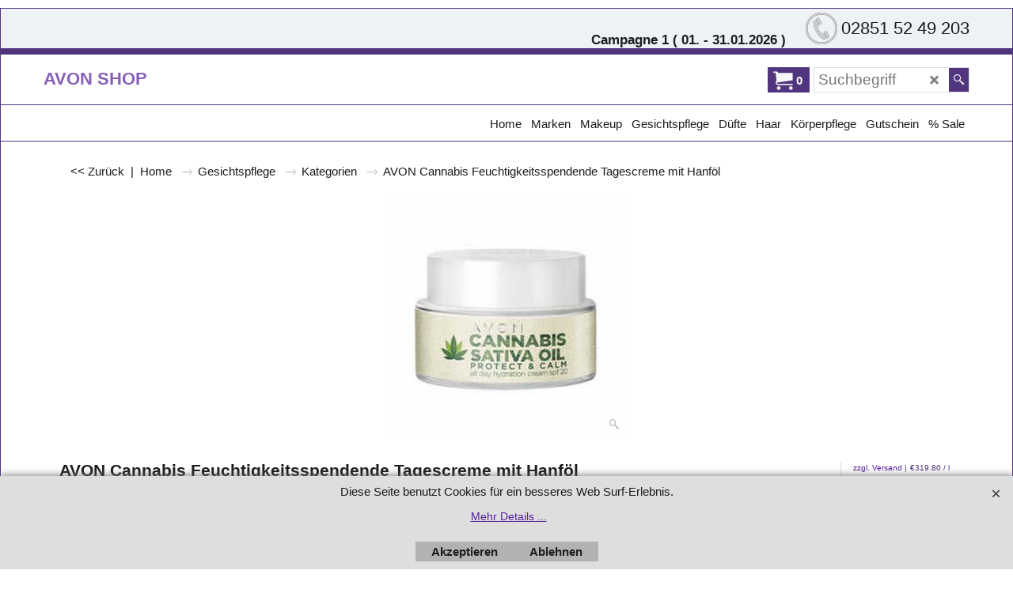

--- FILE ---
content_type: text/html
request_url: https://www.avon-beratung-terhorst.de/contents/de/d-33.html
body_size: 5506
content:
<ul class="idx2List"><li class="GC32"><a id="idx2D-2" class="idx2" href="../../index.html" title=""><span>Home </span></a></li><li class="GC32"><a id="idx2D5633238" class="idx2" href="d5633238_Unsere-Marken.html" title=""><span>Marken</span></a><ul><li class="GC34"><a id="idx2SubD5633239" class="idx2Sub" href="d5633239_AVON.html" title=""><span>AVON</span></a></li><li class="GC34"><a id="idx2SubD5633233" class="idx2Sub" href="d5633233_Habibi-Plush---Waermetiere.html" title=""><img src="../media/trans.gif" data-echo="../media/k_habibi.jpg" id="ID5633233" name="ID5633233" border="0" alt="" title="" width="370" height="247" /><span>Habibi Plush</span></a></li><li class="GC34"><a id="idx2SubD5633242" class="idx2Sub" href="d5633242_yverum.html" title=""><img src="../media/trans.gif" data-echo="../media/yverum.png" id="ID5633242" name="ID5633242" border="0" alt="" title="" width="180" height="185" /><span>yverum</span></a></li></ul></li><li class="GC32"><a id="idx2D20" class="idx2" href="d20_AVON_makeup-produkte.html" title=""><span>Makeup</span></a><ul><li class="GC34"><a id="idx2SubD54094" class="idx2Sub" href="d54094_AVON_Augen-MakeUp.html" title=""><img src="../media/trans.gif" data-echo="../media/augen_4.jpg" id="ID54094" name="ID54094" border="0" alt="" title="" width="284" height="220" /><span>Augen</span></a><ul><li class="GC34"><a id="idx2SubD5633178" class="idx2Sub" href="d5633178_Mascara.html" title=""><span>Mascara</span></a></li><li class="GC34"><a id="idx2SubD5633179" class="idx2Sub" href="d5633179_Lidschatten.html" title=""><span>Lidschatten</span></a></li><li class="GC34"><a id="idx2SubD5633180" class="idx2Sub" href="d5633180_Eyeliner.html" title=""><span>Eyeliner</span></a></li><li class="GC34"><a id="idx2SubD5633181" class="idx2Sub" href="d5633181_Brauen.html" title=""><span>Brauen</span></a></li></ul></li><li class="GC34"><a id="idx2SubD54093" class="idx2Sub" href="d54093_AVON_alles_fuer_Ihre_Lippen.html" title=""><img src="../media/trans.gif" data-echo="../media/make-up.jpg" id="ID54093" name="ID54093" border="0" alt="" title="" width="300" height="300" /><span>Lippen</span></a><ul><li class="GC34"><a id="idx2SubD5633182" class="idx2Sub" href="d5633182_Lippenstift.html" title=""><img src="../media/trans.gif" data-echo="../media/k_lipstick.jpg" id="ID5633182" name="ID5633182" border="0" alt="" title="" width="370" height="77" /><span>Lippenstift</span></a></li><li class="GC34"><a id="idx2SubD5633183" class="idx2Sub" href="d5633183_Lippgloss.html" title=""><span>Lippgloss</span></a></li><li class="GC34"><a id="idx2SubD5633184" class="idx2Sub" href="d5633184_Konturenstift.html" title=""><span>Konturenstift</span></a></li><li class="GC34"><a id="idx2SubD5633185" class="idx2Sub" href="d5633185_Lippenpflege.html" title=""><span>Lippenpflege</span></a></li><li class="GC34"><a id="idx2SubD5635381" class="idx2Sub" href="d5635381_Seite-856.html" title=""><span>Hydramatic Lippenstift</span></a></li><li class="GC34"><a id="idx2SubD5635404" class="idx2Sub" href="d5635404_Power-Stay-Lippenstift.html" title=""><span>Power Stay Lippenstift</span></a></li></ul></li><li class="GC34"><a id="idx2SubD54096" class="idx2Sub" href="d54096_AVON_Naegel.html" title=""><img src="../media/trans.gif" data-echo="../media/k_nails.jpg" id="ID54096" name="ID54096" border="0" alt="" title="" width="370" height="233" /><span>Nägel</span></a></li><li class="GC34"><a id="idx2SubD54095" class="idx2Sub" href="d54095.html" title=""><img src="../media/trans.gif" data-echo="../media/teint.jpg" id="ID54095" name="ID54095" border="0" alt="" title="" width="80" height="80" /><span>Teint</span></a><ul><li class="GC34"><a id="idx2SubD5633187" class="idx2Sub" href="d5633187_Foundation.html" title=""><span>Foundation</span></a></li><li class="GC34"><a id="idx2SubD5633188" class="idx2Sub" href="d5633188_Puder.html" title=""><span>Puder</span></a></li><li class="GC34"><a id="idx2SubD5633189" class="idx2Sub" href="d5633189_Concealer.html" title=""><span>Concealer</span></a></li><li class="GC34"><a id="idx2SubD5633190" class="idx2Sub" href="d5633190_Rouge.html" title=""><span>Rouge</span></a></li></ul></li><li class="GC34"><a id="idx2SubD54097" class="idx2Sub" href="d54097.html" title=""><span>Beauty Tools</span></a></li><li class="GC34"><a id="idx2SubD5633154" class="idx2Sub" href="d5633154_Marken.html" title=""><span>Marken</span></a><ul><li class="GC34"><a id="idx2SubD5635420" class="idx2Sub" href="d5635420_ANEW.html" title=""><span>ANEW</span></a></li><li class="GC34"><a id="idx2SubD54388" class="idx2Sub" href="d54388_Color_Trend.html" title=""><span>Color Trend</span></a></li><li class="GC34"><a id="idx2SubD54393" class="idx2Sub" href="d54393_ideal_flawless.html" title=""><span>ideal flawless</span></a></li><li class="GC34"><a id="idx2SubD54392" class="idx2Sub" href="d54392_GLOW.html" title=""><span>GLOW</span></a></li><li class="GC34"><a id="idx2SubD54395" class="idx2Sub" href="d54395_nail_experts.html" title=""><span>nail experts</span></a></li><li class="GC34"><a id="idx2SubD5635321" class="idx2Sub" href="d5635321_Power-Stay.html" title=""><span>Power Stay</span></a></li><li class="GC34"><a id="idx2SubD54401" class="idx2Sub" href="d54401_AVON_SuperShock.html" title=""><span>super shock</span></a></li></ul></li><li class="GC34"><a id="idx2SubD54285" class="idx2Sub" href="d54285_Gutschein.html" title=""><span>Gutschein</span></a></li></ul></li><li class="GC32"><a id="idx2D5633155" class="idx2" href="d5633155_Hautpflege.html" title=""><span>Gesichtspflege</span></a><ul><li class="GC34"><a id="idx2SubD5633159" class="idx2Sub" href="d5633159_Kategorien.html" title=""><span>Kategorien</span></a><ul><li class="GC34"><a id="idx2SubD5633156" class="idx2Sub" href="d5633156_Tagescreme.html" title=""><span>Tagescreme</span></a></li><li class="GC34"><a id="idx2SubD5633157" class="idx2Sub" href="d5633157_Reinigung.html" title=""><img src="../media/trans.gif" data-echo="../media/nutra-clean.jpg" id="ID5633157" name="ID5633157" border="0" alt="" title="" width="335" height="227" /><span>Reinigung</span></a></li><li class="GC34"><a id="idx2SubD54071" class="idx2Sub" href="d54071_AVON_ANEW_Reversalist_40+.html" title=""><img src="../media/trans.gif" data-echo="../media/k_reversalist_neu_.jpg" id="ID54071" name="ID54071" border="0" alt="" title="" width="370" height="278" /><span>Anew Reversalist 40+</span></a></li><li class="GC34"><a id="idx2SubD5635339" class="idx2Sub" href="d5635339_AVON-ANEW-Sensitive_.html" title=""><span>ANEW Sensitive+</span></a></li><li class="GC34"><a id="idx2SubD54202" class="idx2Sub" href="d54202_AVON_Anew_Ultimate.html" title=""><img src="../media/trans.gif" data-echo="../media/k_ultimate_.jpg" id="ID54202" name="ID54202" border="0" alt="" title="" width="370" height="278" /><span>Anew Ultimate 50+</span></a></li><li class="GC34"><a id="idx2SubD54080" class="idx2Sub" href="d54080_AVON_ANEW_Platinum_60.html" title=""><img src="../media/trans.gif" data-echo="../media/platinum1.jpg" id="ID54080" name="ID54080" border="0" alt="" title="" width="335" height="227" /><span>Anew Platinum 60+</span></a></li><li class="GC34"><a id="idx2SubD54072" class="idx2Sub" href="d54072_AVON_ANEW_Clinical.html" title=""><img src="../media/trans.gif" data-echo="../media/k_clinical_neu_.jpg" id="ID54072" name="ID54072" border="0" alt="" title="" width="370" height="193" /><span>Anew Clinical</span></a></li><li class="GC34"><a id="idx2SubD54436" class="idx2Sub" href="d54436_AVON_ANEW_CLEAN.html" title=""><img src="../media/trans.gif" data-echo="../media/k_anew_clean_.jpg" id="ID54436" name="ID54436" border="0" alt="" title="" width="370" height="245" /><span>Anew Clean</span></a></li><li class="GC34"><a id="idx2SubD5635416" class="idx2Sub" href="d5635416_AVON-SK!N.html" title=""><span>AVON SK!N</span></a></li><li class="GC34"><a id="idx2SubD5633161" class="idx2Sub" href="d5633161_Nachtcreme.html" title=""><span>Nachtcreme</span></a></li><li class="GC34"><a id="idx2SubD54335" class="idx2Sub" href="d54335_Augenpflege.html" title=""><span>Augencreme</span></a></li><li class="GC34"><a id="idx2SubD54340" class="idx2Sub" href="d54340_Anti-Aging.html" title=""><span>Anti-Aging</span></a></li><li class="GC34"><a id="idx2SubD5633163" class="idx2Sub" href="d5633163_Problem_Haut.html" title=""><img src="../media/trans.gif" data-echo="../media/k_clearskin11_.jpg" id="ID5633163" name="ID5633163" border="0" alt="" title="" width="370" height="127" /><span>Problem Haut</span></a></li><li class="GC34"><a id="idx2SubD5633162" class="idx2Sub" href="d5633162_Feuchtigkeitspflege_und_Cremes.html" title=""><span>Feuchtigkeitspflege und Cremes</span></a></li><li class="GC34"><a id="idx2SubD5633196" class="idx2Sub" href="d5633196_Masken___Peeling.html" title=""><span>Masken &amp; Peeling</span></a></li><li class="GC34"><a id="idx2SubD5635328" class="idx2Sub" href="d5635328_Gesichtspflege-Sets.html" title=""><span>Gesichtspflege Sets</span></a></li></ul></li><li class="GC34"><a id="idx2SubD5633158" class="idx2Sub" href="d5633158_Marken.html" title=""><span>Marken</span></a><ul><li class="GC34"><a id="idx2SubD54378" class="idx2Sub" href="d54378_ANEW.html" title=""><span>ANEW</span></a></li><li class="GC34"><a id="idx2SubD5633252" class="idx2Sub" href="d5633252_AVON-Care.html" title=""><span>AVON Care</span></a></li><li class="GC34"><a id="idx2SubD54382" class="idx2Sub" href="d54382_clearskin.html" title=""><span>clearskin</span></a><ul><li class="GC34"><a id="idx2SubD54383" class="idx2Sub" href="d54383_blackhead_clearing.html" title=""><span>blackhead clearing</span></a></li><li class="GC34"><a id="idx2SubD54384" class="idx2Sub" href="d54384_Seite_572.html" title=""><span>blemish clearing</span></a></li><li class="GC34"><a id="idx2SubD54386" class="idx2Sub" href="d54386_pore_penetrating.html" title=""><span>pore shine control</span></a></li></ul></li><li class="GC34"><a id="idx2SubD54415" class="idx2Sub" href="d54415_avon_nutra_effects.html" title=""><span>nutra effects</span></a></li><li class="GC34"><a id="idx2SubD5635326" class="idx2Sub" href="d5635326_planet-spa.html" title=""><span>planet spa</span></a></li></ul></li><li class="GC34"><a id="idx2SubD5635305" class="idx2Sub" href="d5635305_Gutschein.html" title=""><span>Gutschein</span></a></li></ul></li><li class="GC32"><a id="idx2D54278" class="idx2" href="d54278_AVON_Duefte.html" title=""><span>Düfte</span></a><ul><li class="GC34"><a id="idx2SubD23" class="idx2Sub" href="d23_AVON_Damenduft.html" title=""><span>Düfte für Sie</span></a><ul><li class="GC34"><a id="idx2SubD54329" class="idx2Sub" href="d54329.html" title=""><span>Düfte für Sie</span></a></li><li class="GC34"><a id="idx2SubD54330" class="idx2Sub" href="d54330_Koerperlotion__Cremes.html" title=""><span>Körperlotion / Cremes</span></a></li><li class="GC34"><a id="idx2SubD54438" class="idx2Sub" href="d54438_Set_Angebote.html" title=""><span>Sets</span></a></li><li class="GC34"><a id="idx2SubD54432" class="idx2Sub" href="d54432_Taschenspray___Duftroller.html" title=""><span>Taschenspray</span></a></li><li class="GC34"><a id="idx2SubD5635408" class="idx2Sub" href="d5635408_Marken.html" title=""><span>Marken</span></a><ul><li class="GC34"><a id="idx2SubD54445" class="idx2Sub" href="d54445_ATTRACTION_für_Sie_.html" title=""><span>Attraction für Sie </span></a></li><li class="GC34"><a id="idx2SubD72" class="idx2Sub" href="d72.html" title=""><span>Célébre</span></a></li><li class="GC34"><a id="idx2SubD54326" class="idx2Sub" href="d54326_Cherish.html" title=""><span>Cherish</span></a></li><li class="GC34"><a id="idx2SubD5633234" class="idx2Sub" href="d5633234_Eve-Duet.html" title=""><span>Eve</span></a></li><li class="GC34"><a id="idx2SubD76" class="idx2Sub" href="d76.html" title=""><span>Far Away</span></a></li><li class="GC34"><a id="idx2SubD79" class="idx2Sub" href="d79.html" title=""><span>Incandessence</span></a></li><li class="GC34"><a id="idx2SubD5633211" class="idx2Sub" href="d5633211_AVON_Imari_Elixir.html" title=""><span>Imari</span></a></li><li class="GC34"><a id="idx2SubD80" class="idx2Sub" href="d80.html" title=""><span>Little Black Dress</span></a></li><li class="GC34"><a id="idx2SubD5635385" class="idx2Sub" href="d5635385_Love-u.html" title=""><span>Love u</span></a></li><li class="GC34"><a id="idx2SubD54295" class="idx2Sub" href="d54295_AVON_LUCK_for_Her.html" title=""><span>LUCK for Her</span></a></li><li class="GC34"><a id="idx2SubD83" class="idx2Sub" href="d83.html" title=""><span>Perceive </span></a></li><li class="GC34"><a id="idx2SubD5635413" class="idx2Sub" href="d5635413_Perfect-Nonsense.html" title=""><span>Perfect Nonsense</span></a></li><li class="GC34"><a id="idx2SubD84" class="idx2Sub" href="d84.html" title=""><span>Pur Blanca</span></a></li><li class="GC34"><a id="idx2SubD5635351" class="idx2Sub" href="d5635351_Rare.html" title=""><span>Rare</span></a></li><li class="GC34"><a id="idx2SubD54303" class="idx2Sub" href="d54303_AVON_today_tomorrow_always.html" title=""><span>today tomorrow always</span></a></li></ul></li></ul></li><li class="GC34"><a id="idx2SubD54374" class="idx2Sub" href="d54374_Duft_Men.html" title=""><span>Düfte für Ihn</span></a><ul><li class="GC34"><a id="idx2SubD5635407" class="idx2Sub" href="d5635407_Duefte-fuer-Maenner.html" title=""><span>Düfte für Ihn</span></a></li><li class="GC34"><a id="idx2SubD54448" class="idx2Sub" href="d54448_Sets.html" title=""><span>Sets</span></a></li><li class="GC34"><a id="idx2SubD5635372" class="idx2Sub" href="d5635372_Men-Pflege.html" title=""><span>Men Pflege</span></a></li><li class="GC34"><a id="idx2SubD5635405" class="idx2Sub" href="d5635405_Marken.html" title=""><span>Marken</span></a><ul><li class="GC34"><a id="idx2SubD5633201" class="idx2Sub" href="d5633201_Aspire.html" title=""><span>Aspire</span></a></li><li class="GC34"><a id="idx2SubD54446" class="idx2Sub" href="d54446_Attraction__für_Ihn.html" title=""><span>Attraction für Ihn</span></a></li><li class="GC34"><a id="idx2SubD54149" class="idx2Sub" href="d54149_Black_Suede.html" title=""><span>Black Suede</span></a></li><li class="GC34"><a id="idx2SubD54232" class="idx2Sub" href="d54232_AVON_ELITE_GENTLEMAN.html" title=""><span>Elite Gentleman</span></a></li><li class="GC34"><a id="idx2SubD54153" class="idx2Sub" href="d54153_Fullspeed.html" title=""><span>Full Speed</span></a></li><li class="GC34"><a id="idx2SubD54235" class="idx2Sub" href="d54235_AVON_Individual_Blue_Free.html" title=""><span>Individual Blue </span></a></li><li class="GC34"><a id="idx2SubD54296" class="idx2Sub" href="d54296_AVON_LUCK_for_Him.html" title=""><span>LUCK for Him</span></a></li><li class="GC34"><a id="idx2SubD54156" class="idx2Sub" href="d54156_Musk_for_Men.html" title=""><span>Musk for Men</span></a></li><li class="GC34"><a id="idx2SubD54160" class="idx2Sub" href="d54160_Perceive_for_Him.html" title=""><span>Perceive for Him</span></a></li><li class="GC34"><a id="idx2SubD5633250" class="idx2Sub" href="d5633250_AVON-SEGNO.html" title=""><span>SEGNO</span></a></li><li class="GC34"><a id="idx2SubD54063" class="idx2Sub" href="d54063_AVON_tomorrow_for_Him.html" title=""><span>tomorrow for Him</span></a></li><li class="GC34"><a id="idx2SubD5635279" class="idx2Sub" href="d5635279_Wild-Country.html" title=""><span>Wild Country</span></a></li></ul></li></ul></li></ul></li><li class="GC32"><a id="idx2D5633173" class="idx2" href="d5633173_Haar.html" title=""><span>Haar</span></a><ul><li class="GC34"><a id="idx2SubD5633192" class="idx2Sub" href="d5633192_Kategorien.html" title=""><span>Haarpflege</span></a><ul><li class="GC34"><a id="idx2SubD51" class="idx2Sub" href="d51_AVON_ADVANCE_TECHNIQUES_Buersten__Kaemme.html" title=""><span>Bürsten + Kämme</span></a></li><li class="GC34"><a id="idx2SubD54352" class="idx2Sub" href="d54352_Shampoo___Conditioner.html" title=""><span>Shampoo &amp; Conditioner</span></a></li><li class="GC34"><a id="idx2SubD59" class="idx2Sub" href="d59_AVON_Keep_Clear_gegen_Schuppen.html" title=""><span>Anti-Schuppen</span></a></li><li class="GC34"><a id="idx2SubD5635375" class="idx2Sub" href="d5635375_fettiges-Haar.html" title=""><span>fettiges Haar</span></a></li><li class="GC34"><a id="idx2SubD54354" class="idx2Sub" href="d54354_Feuchtigkeit.html" title=""><span>Feuchtigkeit</span></a></li><li class="GC34"><a id="idx2SubD54353" class="idx2Sub" href="d54353_Glanz.html" title=""><span>Glanz</span></a></li><li class="GC34"><a id="idx2SubD5635335" class="idx2Sub" href="d5635335_Haarausfall.html" title=""><span>Haarausfall</span></a></li><li class="GC34"><a id="idx2SubD54356" class="idx2Sub" href="d54356_Intensive_Pflege.html" title=""><span>Intensive Pflege</span></a></li><li class="GC34"><a id="idx2SubD60" class="idx2Sub" href="d60_AVON_ADVANCE_TECHNIQUES_Styling.html" title=""><span>Styling</span></a></li><li class="GC34"><a id="idx2SubD5635337" class="idx2Sub" href="d5635337_Seite-840.html" title=""><span>trockenes Haar</span></a></li><li class="GC34"><a id="idx2SubD5635363" class="idx2Sub" href="d5635363_AVON-Advance-Techniques-Loss-Control.html" title=""><span>Loss Control - gegen Haarausfall</span></a></li></ul></li><li class="GC34"><a id="idx2SubD5633193" class="idx2Sub" href="d5633193_Marken.html" title=""><span>Marken</span></a><ul><li class="GC34"><a id="idx2SubD54362" class="idx2Sub" href="d54362_Advance-Techniques.html" title=""><span>Advance Techniques</span></a><ul><li class="GC34"><a id="idx2SubD54204" class="idx2Sub" href="d54204_AVON_Haarpflege_mit_Arganoel.html" title=""><span>Absolute Nourishment</span></a></li><li class="GC34"><a id="idx2SubD54363" class="idx2Sub" href="d54363_anti-dandruff.html" title=""><span>anti-dandruff</span></a></li><li class="GC34"><a id="idx2SubD5635374" class="idx2Sub" href="d5635374_Deeply-Purifying.html" title=""><span>Deeply Purifying</span></a></li><li class="GC34"><a id="idx2SubD54367" class="idx2Sub" href="d54367_instant_repair_7.html" title=""><span>Reconstruction</span></a></li><li class="GC34"><a id="idx2SubD54371" class="idx2Sub" href="d54371_styling.html" title=""><span>styling</span></a></li><li class="GC34"><a id="idx2SubD54373" class="idx2Sub" href="d54373_Seite_561.html" title=""><span>ultimate volume</span></a></li><li class="GC34"><a id="idx2SubD5633232" class="idx2Sub" href="d5633232_gegen-Haarausfall.html" title=""><span>gegen Haarausfall</span></a></li><li class="GC34"><a id="idx2SubD5635294" class="idx2Sub" href="d5635294_AVON-Ultra-Shine.html" title=""><span>Ultimate Shine</span></a></li><li class="GC34"><a id="idx2SubD5635330" class="idx2Sub" href="d5635330_Fablous-Curls.html" title=""><span>Fablous Curls</span></a></li></ul></li><li class="GC34"><a id="idx2SubD5635379" class="idx2Sub" href="d5635379_AVON-care-Haarpflege.html" title=""><span>AVON care Haarpflege</span></a></li></ul></li><li class="GC34"><a id="idx2SubD5635304" class="idx2Sub" href="d5635304_Gutschein.html" title=""><span>Gutschein</span></a></li></ul></li><li class="GC32"><a id="idx2D5633164" class="idx2" href="d5633164_Bad___Körper.html" title=""><span>Körperpflege</span></a><ul><li class="GC34"><a id="idx2SubD5635409" class="idx2Sub" href="d5635409_Pflege.html" title=""><span>Pflege</span></a><ul><li class="GC34"><a id="idx2SubD5635410" class="idx2Sub" href="d5635410_Lotion.html" title=""><span>Lotion</span></a></li><li class="GC34"><a id="idx2SubD5635412" class="idx2Sub" href="d5635412_Koerperspray.html" title=""><span>Körperspray</span></a></li><li class="GC34"><a id="idx2SubD54399" class="idx2Sub" href="d54399_Intimpflege.html" title=""><span>Intimpflege</span></a></li></ul></li><li class="GC34"><a id="idx2SubD5633171" class="idx2Sub" href="d5633171_Haarentfernung.html" title=""><span>Haarentfernung</span></a></li><li class="GC34"><a id="idx2SubD5635411" class="idx2Sub" href="d5635411_Reinigung.html" title=""><span>Reinigung</span></a><ul><li class="GC34"><a id="idx2SubD54344" class="idx2Sub" href="d54344_Peeling.html" title=""><span>Peeling</span></a></li><li class="GC34"><a id="idx2SubD31" class="idx2Sub" href="d31_Senses.html" title=""><span>Duschgel/Seife</span></a><ul><li class="GC34"><a id="idx2SubD64475" class="idx2Sub" href="d64475_Schafsmilchseife.html" title=""><span>Schafmilchseife</span></a></li></ul></li></ul></li><li class="GC34"><a id="idx2SubD35" class="idx2Sub" href="d35_AVON_Deoroller.html" title=""><span>Deodorants</span></a></li><li class="GC34"><a id="idx2SubD54292" class="idx2Sub" href="d54292_Hand.html" title=""><span>Handcreme / Handlotion</span></a></li><li class="GC34"><a id="idx2SubD32" class="idx2Sub" href="d32_AVON_Kids.html" title=""><span>Kids</span></a></li><li class="GC34"><a id="idx2SubD36" class="idx2Sub" href="d36.html" title=""><img src="../media/trans.gif" data-echo="../media/k_BB2020.jpg" id="ID36" name="ID36" border="0" alt="" title="" width="1080" height="1080" /><span>Baden / Duschen</span></a></li><li class="GC34"><a id="idx2SubD54294" class="idx2Sub" href="d54294_Fusspflege.html" title=""><span>Fußpflege</span></a></li><li class="GC34"><a id="idx2SubD5633170" class="idx2Sub" href="d5633170_Gesichtsmasken.html" title=""><span>Gesichtsmasken</span></a></li><li class="GC34"><a id="idx2SubD54357" class="idx2Sub" href="d54357_men-kids.html" title=""><span>Men</span></a></li><li class="GC34"><a id="idx2SubD5635310" class="idx2Sub" href="d5635310_Pflegeset.html" title=""><span>Pflegeset</span></a></li><li class="GC34"><a id="idx2SubD22" class="idx2Sub" href="d22_AVON_sun.html" title=""><img src="../media/trans.gif" data-echo="../media/sun_.png" id="ID22" name="ID22" border="0" alt="" title="" width="300" height="300" /><span>Sonnenschutz</span></a></li><li class="GC34"><a id="idx2SubD5633172" class="idx2Sub" href="d5633172_Marken.html" title=""><span>Marken</span></a><ul><li class="GC34"><a id="idx2SubD54381" class="idx2Sub" href="d54381_Bubble_Bath.html" title=""><span>Bubble Bath</span></a></li><li class="GC34"><a id="idx2SubD54380" class="idx2Sub" href="d54380_care.html" title=""><img src="../media/trans.gif" data-echo="../media/care_1.png" id="ID54380" name="ID54380" border="0" alt="" title="" width="300" height="300" /><span>care</span></a><ul><li class="GC34"><a id="idx2SubD54405" class="idx2Sub" href="d54405_Aloe_Vera.html" title=""><img src="../media/trans.gif" data-echo="../media/care_aloe.jpg" id="ID54405" name="ID54405" border="0" alt="" title="" width="250" height="250" /><span>Aloe Vera</span></a></li><li class="GC34"><a id="idx2SubD5635291" class="idx2Sub" href="d5635291_Avocado.html" title=""><span>Avocado</span></a></li><li class="GC34"><a id="idx2SubD5635377" class="idx2Sub" href="d5635377_Berry-Fusion.html" title=""><span>Berry Fusion</span></a></li><li class="GC34"><a id="idx2SubD5635406" class="idx2Sub" href="d5635406_care-Cherry.html" title=""><span>care Cherry</span></a></li><li class="GC34"><a id="idx2SubD5635396" class="idx2Sub" href="d5635396_Daily-Hydration-Watermelon.html" title=""><span>Daily Hydration Watermelon</span></a></li><li class="GC34"><a id="idx2SubD5635320" class="idx2Sub" href="d5635320_Even-Tone-.html" title=""><span>Even Tone </span></a></li><li class="GC34"><a id="idx2SubD5635325" class="idx2Sub" href="d5635325_Granatapfel.html" title=""><span>Granatapfel</span></a></li><li class="GC34"><a id="idx2SubD5633219" class="idx2Sub" href="d5633219_Gruener-Tee.html" title=""><span>Grüner Tee</span></a></li><li class="GC34"><a id="idx2SubD5635281" class="idx2Sub" href="d5635281_care-essential-moisture.html" title=""><span>essential moisture</span></a></li><li class="GC34"><a id="idx2SubD54409" class="idx2Sub" href="d54409_Kakaobutter___Vitamin_E.html" title=""><span>Kakaobutter &amp; Vitamin E</span></a></li><li class="GC34"><a id="idx2SubD5635418" class="idx2Sub" href="d5635418_Kakao-_-Vanille.html" title=""><span>Kakao &amp; Vanille</span></a></li><li class="GC34"><a id="idx2SubD5635314" class="idx2Sub" href="d5635314_Macadamia-OEl.html" title=""><span>Macadamia-Öl</span></a></li><li class="GC34"><a id="idx2SubD5633245" class="idx2Sub" href="d5633245_restoring-moisture.html" title=""><span>Kokos-Öl</span></a></li></ul></li><li class="GC34"><a id="idx2SubD5633258" class="idx2Sub" href="d5633258_AVON-Encanto.html" title=""><span>AVON Encanto</span></a><ul><li class="GC34"><a id="idx2SubD5635290" class="idx2Sub" href="d5635290_AVON-Encanto-Alluring.html" title=""><span>AVON Encanto Alluring</span></a></li><li class="GC34"><a id="idx2SubD5635293" class="idx2Sub" href="d5635293_AVON-Encanto-Charming.html" title=""><span>AVON Encanto Charming</span></a></li><li class="GC34"><a id="idx2SubD5633259" class="idx2Sub" href="d5633259_AVON-Encanto-Fascinating.html" title=""><img src="../media/trans.gif" data-echo="../media/k_50070.jpg" id="ID5633259" name="ID5633259" border="0" alt="" title="" width="370" height="370" /><span>AVON Encanto Fascinating</span></a></li><li class="GC34"><a id="idx2SubD5635376" class="idx2Sub" href="d5635376_AVON-Encanto-Glamorous.html" title=""><span>AVON Encanto Glamorous</span></a></li><li class="GC34"><a id="idx2SubD5635324" class="idx2Sub" href="d5635324_AVON-Encanto-Gorgeous.html" title=""><span>AVON Encanto Gorgeous</span></a></li><li class="GC34"><a id="idx2SubD5633260" class="idx2Sub" href="d5633260_AVON-Encanto-Irresistible.html" title=""><img src="../media/trans.gif" data-echo="../media/k_50039.jpg" id="ID5633260" name="ID5633260" border="0" alt="" title="" width="370" height="370" /><span>AVON Encanto Irresistible</span></a></li><li class="GC34"><a id="idx2SubD5635300" class="idx2Sub" href="d5635300_AVON-Encanto-Intense.html" title=""><span>AVON Encanto Intense</span></a></li><li class="GC34"><a id="idx2SubD5635323" class="idx2Sub" href="d5635323_AVON-Encanto-Inspring.html" title=""><span>AVON Encanto Inspring</span></a></li></ul></li><li class="GC34"><a id="idx2SubD54390" class="idx2Sub" href="d54390_Foot_Works.html" title=""><span>Foot Works</span></a></li><li class="GC34"><a id="idx2SubD54375" class="idx2Sub" href="d54375_naturals.html" title=""><span>naturals</span></a><ul><li class="GC34"><a id="idx2SubD54376" class="idx2Sub" href="d54376_body.html" title=""><span>body</span></a></li><li class="GC34"><a id="idx2SubD54398" class="idx2Sub" href="d54398_kids.html" title=""><span>kids</span></a></li></ul></li><li class="GC34"><a id="idx2SubD5633205" class="idx2Sub" href="d5633205_nutra_effects.html" title=""><span>nutra effects</span></a></li><li class="GC34"><a id="idx2SubD54414" class="idx2Sub" href="d54414_on_duty.html" title=""><span>on duty</span></a></li><li class="GC34"><a id="idx2SubD37" class="idx2Sub" href="d37_Skin_So_Soft.html" title=""><span>skin so soft</span></a><ul><li class="GC34"><a id="idx2SubD40" class="idx2Sub" href="d40_AVON_Soft_und_Fresh.html" title=""><span>original</span></a></li><li class="GC34"><a id="idx2SubD45" class="idx2Sub" href="d45_AVON_SKIN_SO_SOFT_Soft__Smooth.html" title=""><span>soft &amp; smooth</span></a></li></ul></li><li class="GC34"><a id="idx2SubD54400" class="idx2Sub" href="d54400_simpley_delicate.html" title=""><span>simpley delicate</span></a></li><li class="GC34"><a id="idx2SubD54416" class="idx2Sub" href="d54416_senses.html" title=""><span>senses</span></a><ul><li class="GC34"><a id="idx2SubD54417" class="idx2Sub" href="d54417_Duschgel.html" title=""><span>Duschgel</span></a></li><li class="GC34"><a id="idx2SubD54418" class="idx2Sub" href="d54418_Flüssigseife.html" title=""><span>Handseife</span></a></li><li class="GC34"><a id="idx2SubD5635327" class="idx2Sub" href="d5635327_Schaumbad.html" title=""><span>Schaumbad</span></a></li><li class="GC34"><a id="idx2SubD5635333" class="idx2Sub" href="d5635333_Koerperspray.html" title=""><span>Körperspray</span></a></li><li class="GC34"><a id="idx2SubD5635338" class="idx2Sub" href="d5635338_AVON-senses-Essence.html" title=""><span>Essence</span></a></li></ul></li><li class="GC34"><a id="idx2SubD54412" class="idx2Sub" href="d54412_sun__.html" title=""><span>AVON sun +</span></a></li><li class="GC34"><a id="idx2SubD28" class="idx2Sub" href="d28.html" title=""><span>Planet Spa</span></a><ul><li class="GC34"><a id="idx2SubD5635309" class="idx2Sub" href="d5635309_Aromatheraphy-Beauty-Sleep.html" title=""><span>Aromatheraphy</span></a></li><li class="GC34"><a id="idx2SubD5635296" class="idx2Sub" href="d5635296_Ayurveda-Ritual.html" title=""><span>Ayurveda Ritual</span></a></li><li class="GC34"><a id="idx2SubD168" class="idx2Sub" href="d168_Planet_Spa_Afrikanische_Sheabutter.html" title=""><span>Blissfully Nourishing</span></a></li><li class="GC34"><a id="idx2SubD5635329" class="idx2Sub" href="d5635329_Energise-Ritual.html" title=""><span>Energise Ritual</span></a></li><li class="GC34"><a id="idx2SubD5635343" class="idx2Sub" href="d5635343_Harmony-Ritual.html" title=""><span>Harmony Ritual</span></a></li><li class="GC34"><a id="idx2SubD144" class="idx2Sub" href="d144_AVON_Planet_Spa_Mediternes_Olivenoel.html" title=""><span>Heavenly Hydration</span></a></li><li class="GC34"><a id="idx2SubD5635273" class="idx2Sub" href="d5635273_Korean-Charcoal.html" title=""><span>Korean Charcoal</span></a></li><li class="GC34"><a id="idx2SubD5635307" class="idx2Sub" href="d5635307_Radiance-Ritual.html" title=""><span>Radiance Ritual</span></a></li><li class="GC34"><a id="idx2SubD5635373" class="idx2Sub" href="d5635373_AVON-Planet-Spa-Tranquility-Ritual-.html" title=""><span>Tranquility Ritual </span></a></li></ul></li></ul></li><li class="GC34"><a id="idx2SubD5635303" class="idx2Sub" href="d5635303_Gutschein.html" title=""><span>Gutschein</span></a></li></ul></li><li class="GC32"><a id="idx2D154" class="idx2" href="d154.html" title=""><span>Gutschein</span></a></li><li class="GC32"><a id="idx2D5635344" class="idx2" href="d5635344__-Sale.html" title=""><span>% Sale</span></a></li></ul>

--- FILE ---
content_type: text/html
request_url: https://www.avon-beratung-terhorst.de/contents/de/conf.html?lmd=46045.787500
body_size: 3099
content:
<html> <head ><meta http-equiv="Content-Type" content="text/html; charset=utf-8">
<meta name="robots" content="noindex,nofollow,noarchive,nosnippet" />
<script type="text/javascript">
var tf=parent.tf,core=tf.core;
function coreSettings(){
if (!tf.coreLoaded||!tf.core||!tf.core.Basket){setTimeout("coreSettings()",100);return;}
core=tf.core;
core.Basket.shDisc('1','0.000','','','',-1,'');
core.Basket.tax=new core.tax();
core.BTax=core.Basket.tax;
core.STax=new core.tax();
core.BTax.init(core.shopRegion,false);
core.STax.init(core.shopRegion,false);
core.BTax.addArea('TD2','DE','19.000','MwSt.',true, 1, 0);core.STax.addArea('TD2','DE','19.000','MwSt.',true, 1, 0);
core.BTax.addArea('TD2','05','19.000','MwSt.',true, 1, 0);core.STax.addArea('TD2','05','19.000','MwSt.',true, 1, 0);
core.BTax.addArea('TD2','BE','19.000','MwSt.',true, 1, 0);core.STax.addArea('TD2','BE','19.000','MwSt.',true, 1, 0);
core.BTax.addArea('TD2','BG','19.000','MwSt.',true, 1, 0);core.STax.addArea('TD2','BG','19.000','MwSt.',true, 1, 0);
core.BTax.addArea('TD2','HR','19.000','MwSt.',true, 1, 0);core.STax.addArea('TD2','HR','19.000','MwSt.',true, 1, 0);
core.BTax.addArea('TD2','CY','19.000','MwSt.',true, 1, 0);core.STax.addArea('TD2','CY','19.000','MwSt.',true, 1, 0);
core.BTax.addArea('TD2','DK','19.000','MwSt.',true, 1, 0);core.STax.addArea('TD2','DK','19.000','MwSt.',true, 1, 0);
core.BTax.addArea('TD2','EE','19.000','MwSt.',true, 1, 0);core.STax.addArea('TD2','EE','19.000','MwSt.',true, 1, 0);
core.BTax.addArea('TD2','FI','19.000','MwSt.',true, 1, 0);core.STax.addArea('TD2','FI','19.000','MwSt.',true, 1, 0);
core.BTax.addArea('TD2','FR','19.000','MwSt.',true, 1, 0);core.STax.addArea('TD2','FR','19.000','MwSt.',true, 1, 0);
core.BTax.addArea('TD2','GR','19.000','MwSt.',true, 1, 0);core.STax.addArea('TD2','GR','19.000','MwSt.',true, 1, 0);
core.BTax.addArea('TD2','IE','19.000','MwSt.',true, 1, 0);core.STax.addArea('TD2','IE','19.000','MwSt.',true, 1, 0);
core.BTax.addArea('TD2','IM','19.000','MwSt.',true, 1, 0);core.STax.addArea('TD2','IM','19.000','MwSt.',true, 1, 0);
core.BTax.addArea('TD2','IT','19.000','MwSt.',true, 1, 0);core.STax.addArea('TD2','IT','19.000','MwSt.',true, 1, 0);
core.BTax.addArea('TD2','LV','19.000','MwSt.',true, 1, 0);core.STax.addArea('TD2','LV','19.000','MwSt.',true, 1, 0);
core.BTax.addArea('TD2','LT','19.000','MwSt.',true, 1, 0);core.STax.addArea('TD2','LT','19.000','MwSt.',true, 1, 0);
core.BTax.addArea('TD2','LU','19.000','MwSt.',true, 1, 0);core.STax.addArea('TD2','LU','19.000','MwSt.',true, 1, 0);
core.BTax.addArea('TD2','MT','19.000','MwSt.',true, 1, 0);core.STax.addArea('TD2','MT','19.000','MwSt.',true, 1, 0);
core.BTax.addArea('TD2','HU','19.000','MwSt.',true, 1, 0);core.STax.addArea('TD2','HU','19.000','MwSt.',true, 1, 0);
core.BTax.addArea('TD2','NL','19.000','MwSt.',true, 1, 0);core.STax.addArea('TD2','NL','19.000','MwSt.',true, 1, 0);
core.BTax.addArea('TD2','PL','19.000','MwSt.',true, 1, 0);core.STax.addArea('TD2','PL','19.000','MwSt.',true, 1, 0);
core.BTax.addArea('TD2','PT','19.000','MwSt.',true, 1, 0);core.STax.addArea('TD2','PT','19.000','MwSt.',true, 1, 0);
core.BTax.addArea('TD2','AT','19.000','MwSt.',true, 1, 0);core.STax.addArea('TD2','AT','19.000','MwSt.',true, 1, 0);
core.BTax.addArea('TD2','RO','19.000','MwSt.',true, 1, 0);core.STax.addArea('TD2','RO','19.000','MwSt.',true, 1, 0);
core.BTax.addArea('TD2','SI','19.000','MwSt.',true, 1, 0);core.STax.addArea('TD2','SI','19.000','MwSt.',true, 1, 0);
core.BTax.addArea('TD2','SK','19.000','MwSt.',true, 1, 0);core.STax.addArea('TD2','SK','19.000','MwSt.',true, 1, 0);
core.BTax.addArea('TD2','SE','19.000','MwSt.',true, 1, 0);core.STax.addArea('TD2','SE','19.000','MwSt.',true, 1, 0);
core.BTax.addArea('TD2','UK','19.000','MwSt.',true, 1, 0);core.STax.addArea('TD2','UK','19.000','MwSt.',true, 1, 0);
core.BTax.addArea('TD2','CZ','19.000','MwSt.',true, 1, 0);core.STax.addArea('TD2','CZ','19.000','MwSt.',true, 1, 0);
core.BTax.addArea('TD2','ES','19.000','MwSt.',true, 1, 0);core.STax.addArea('TD2','ES','19.000','MwSt.',true, 1, 0);
populateTSI();
core.confLoaded=true;
if(tf.core&&tf.updateTab&&tf.bsk)tf.updateTab();
}
coreSettings();
function populateTSI(){
if(!core)core=tf.core;
if(!core)return;
var TS=[];
TS['TD2']={inc:'inkl. MwSt ',exc:''};
core.tsI={length:0};core.tsIx={length:0};
var country_code=(core.region)?core.region:core.shopRegion;
for(var s in TS){if((core.STax&&core.STax.forRegion(s,country_code))||(core.BTax&&core.BTax.forRegion(s,country_code))){core.tsI[s]=TS[s]['inc'];core.tsI['length']++;core.tsIx[s]=TS[s]['exc'];core.tsIx['length']++;}}
var TSSH=[];
core.tsshI={length:0};core.tsshIx={length:0};
for(var s in TSSH){if(core.STax&&core.STax.forRegion(s,country_code)){core.tsshI[s]=TSSH[s]['inc'];core.tsshI['length']++;core.tsshIx[s]=TSSH[s]['exc'];core.tsshIx['length']++;}}
}
function greySettings(){
if(tf.isInSFClassic())return;
if (!tf.coreLoaded||!tf.greyLoaded||!tf.shipping||!tf.shipping.shipping||!tf.cntyListLoaded){setTimeout("greySettings()",100);return;}
core=tf.core,grey=tf.shipping;
grey.core=core;
grey.ship=new grey.shipping(grey.cnty, 1, 0.000);
tf.ship_obj=grey.ship;
grey.ship.addMeth('SM3', 'Versand Österreich',0);
grey.ship.addRegn('SM3RS3','Neue Region 1','AT,');
grey.ship.link('SM3','SM3RS3',0.000,'0',0,'',12.900,'0',0.000,0.000,'SM3,SM3RS3,0.000,0,0,,12.900,0,0.000,0.000/2254F8E5387FD71013D4C39401D9B7EF');
grey.ship.addMeth('SM4', 'Versand Deutschland',0);
grey.ship.addRegn('SM4RS1','Lokale Region','DE,');
grey.ship.link('SM4','SM4RS1',0.000,'0',0,'0.000,69.000,5.95;69.000,99999.000,0',0.000,'0',0.000,0.000,'SM4,SM4RS1,0.000,0,0,0.000,69.000,5.95;69.000,99999.000,0,0.000,0,0.000,0.000/763208D5707673E73D15511E33840652');
grey.ship.addMeth('SM5', 'Versand Niederlande',0);
grey.ship.addRegn('SM5RS1','Niederlande','NL,');
grey.ship.link('SM5','SM5RS1',0.000,'0',0,'',12.900,'0',0.000,0.000,'SM5,SM5RS1,0.000,0,0,,12.900,0,0.000,0.000/B92D8EF8967689AA72824BD82CECF3B4');
grey.ship.addMeth('SM6', 'Versand Schweiz',0);
grey.ship.addRegn('SM6RS2','Rest der Welt','CH,');
grey.ship.link('SM6','SM6RS2',0.000,'0',0,'',18.900,'0',0.000,0.000,'SM6,SM6RS2,0.000,0,0,,18.900,0,0.000,0.000/C9BDF461E86D62E18F9559843998CF5C');
grey.ship.addMeth('SM7', 'Versand Belgien',0);
grey.ship.addRegn('SM7RS3','Neue Region 1','BE,');
grey.ship.link('SM7','SM7RS3',0.000,'0',0,'',12.900,'0',0.000,0.000,'SM7,SM7RS3,0.000,0,0,,12.900,0,0.000,0.000/125D83F63EE5AFE6062267B160B895E2');
grey.ship.forAllProds={'SM1':0,'SM2':0,'SM3':1,'SM4':1,'SM5':1,'SM6':1,'SM7':1};
tf.shipping.serviceReady=true;
grey.ship.type('2', '0.000000');
}
greySettings();
function custInfo(){
var grey=tf.shipping;
var ret=[];
var values={'customer_zip':(tf.content.ship&&tf.content.ship.zip?tf.content.ship.zip.value:'')};
var FF=[
'1,Anrede,customer_extra1,3,0,0,20,1,200,0,0,1,1,1,1,1,Herr,Frau,Divers,Firma'
,'2,Vorname,customer_firstname,1,0,0,20,1,50,0,0,0,1,1,1,1,'+(values['customer_firstname']||'')+''
,'3,Nachname,customer_lastname,1,0,0,20,1,50,0,0,0,1,1,1,1,'+(values['customer_lastname']||'')+''
,'4,Geburtsdatum,customer_extra2,1,0,0,10,1,10,0,0,1,1,1,1,1,TT.MM.JJJJ'
,'5,Firmenname (nur wenn vorhanden),company_name,1,0,0,20,1,200,0,0,0,1,0,1,1,'+(values['company_name']||'')+''
,'6,Land ,customer_country,3,0,0,20,1,80,0,0,0,1,1,1,1,Deutschland,Österreich,Niederlande'
,'7,Straße,customer_street,1,0,0,20,1,70,0,0,0,1,1,1,1,'+(values['customer_street']||'')+''
,'9,Hausnummer,customer_house_number,1,0,0,20,1,70,0,0,0,1,1,1,1,'+(values['customer_house_number']||'')+''
,'10,PLZ,customer_zip,1,0,0,20,1,20,0,0,0,1,1,1,1,'+(values['customer_zip']||'')+''
,'11,Stadt,customer_city,1,0,0,20,1,80,0,0,0,1,1,1,1,'+(values['customer_city']||'')+''
,'14,Telefon,customer_phone,1,0,0,20,1,25,0,0,0,1,1,1,1,'+(values['customer_phone']||'')+''
,'16,Email,customer_email,1,0,0,20,1,200,0,0,0,1,1,1,1,'+(values['customer_email']||'')+''
,'17,Ihre Nachricht an uns,customer_notice,2,0,0,50,5,200,0,0,0,1,0,1,1,'+(values['customer_notice']||'')+''
,'18,Kunden-Nr.&#44; falls bekannt,customer_extra3,1,0,0,20,1,200,0,0,1,1,0,1,1,'+(values['customer_extra3']||'')+''
,'19,Ich bin damit einverstanden&#44; dass meine E-Mail-Adresse an Hermes (Hermes Logistik Gruppe Deutschland GmbH&#44; Essener Straße 89&#44; 22419 Hamburg) weitergegeben wird&#44; damit Hermes vor der Zustellung der Ware zum Zwecke der Abstimmung eines Liefertermins per E-M,customer_extra4,3,0,0,20,1,200,0,0,1,1,1,0,0,Bitte wählen Sie,Ja,Nein'
];
ret['Rechnungsadresse']=grey.crCGIFlds('customer', FF);
var FF=[
'0,Anrede,delivery_title,3,0,0,20,1,50,0,0,0,1,0,1,1,Herr,Frau,Firma'
,'1,Vorname,delivery_firstname,1,0,0,20,1,50,0,0,0,1,1,1,1,'+(values['delivery_firstname']||'')+''
,'2,Nachname,delivery_lastname,1,0,0,20,1,50,0,0,0,1,1,1,1,'+(values['delivery_lastname']||'')+''
,'3,Firmenname,company_name,1,0,0,20,1,200,0,0,0,1,0,1,1,'+(values['company_name']||'')+''
,'5,Straße,delivery_street,1,0,0,20,1,70,0,0,0,1,1,1,1,'+(values['delivery_street']||'')+''
,'7,Hausnummer,delivery_house_number,1,0,0,20,1,70,0,0,0,1,1,1,1,'+(values['delivery_house_number']||'')+''
,'8,PLZ,delivery_zip,1,0,0,20,1,20,0,0,0,1,1,1,1,'+(values['delivery_zip']||'')+''
,'9,Stadt,delivery_city,1,0,0,20,1,80,0,0,0,1,1,1,1,'+(values['delivery_city']||'')+''
,'12,Telefon,delivery_phone,1,0,0,20,1,25,0,0,0,1,1,1,1,'+(values['delivery_phone']||'')+''
,'13,Email,delivery_email,1,0,0,20,1,200,0,0,0,1,1,0,0,'+(values['delivery_email']||'')+''
];
ret['Versandadresse']=grey.crCGIFlds('customer', FF);
return ret;
}
var pmdataraw='<?xml version=\"1.0\" encoding=\"UTF-8\"?><data><method><service>Manuelle Zahlung</service><service_logo></service_logo><key>Pay Upfront</key><name>Vorauszahlung</name><comment></comment><comment_name></comment_name><id>0</id><fees></fees><logo></logo><currencies>EUR</currencies><country></country><priority>1</priority></method><method><service>PayPal Checkout V2</service><service_logo>http://www.globecharge.com/images/cards/payment_logos/paypal.gif</service_logo><key>Credit Card</key><name>Kreditkarte</name><comment>Zur sicheren Verarbeitung Ihrer Zahlung setzen wir PayPal Checkout V2 ein. </comment><comment_name></comment_name><id>1355</id><fees></fees><logo>http://www.globecharge.com/images/cards/creditcard.png</logo><currencies>EUR</currencies><country></country><priority>2</priority></method><method><service>PayPal Checkout V2</service><service_logo>http://www.globecharge.com/images/cards/payment_logos/paypal.gif</service_logo><key>PayPal Wallet</key><name>PayPal Wallet</name><comment>Zur sicheren Verarbeitung Ihrer Zahlung setzen wir PayPal Checkout V2 ein. </comment><comment_name></comment_name><id>1355</id><fees></fees><logo>http://www.globecharge.com/images/cards/paypal.png</logo><currencies>EUR</currencies><country></country><priority>3</priority></method><duty_warning enabled=\"1\"></duty_warning><surchargetax enabled=\"0\"></surchargetax><provider_name enabled=\"1\"></provider_name></data>'.replace(/&/g,'&amp;');
var pmdatasig='46045.787500';
function payMethod(){
var grey=tf.shipping;
var ret=[];
return ret;
}
tf.conf=this.window;
tf.confLoaded='de';
</script></head><body></body>
</html>
<!--$Revision: 46272 $
$HeadURL: svn://localhost/ShopFactory/branches/V14_60/bin/Common%20Files/parseLang/conf.html $ -->

--- FILE ---
content_type: text/javascript
request_url: https://www.avon-beratung-terhorst.de/contents/de/d5633159_Kategorien_.js?lmd=f
body_size: 20155
content:
var tf=(this.name=='dynLoad'?parent.tf:this),core;
//<!--BEGIN_C78E91C8-61BA-447e-B459-F6FE529C7724-->
var LMD='46045.787500';
//<!--END_C78E91C8-61BA-447e-B459-F6FE529C7724-->
if(tf.nametag.get('sig')==tf.wssig||this.name=='price'||this.name=='dynLoad'||tf.content.isInSF()){
var _prc=[
'[base64]',
'[base64]',
'[base64]',
'[base64]',
'[base64]',
'[base64]',
'[base64]',
'[base64]',
'[base64]',
'[base64]',
'[base64]',
'[base64]',
'[base64]',
'[base64]',
'[base64]',
'[base64]',
'[base64]',
'[base64]',
'[base64]',
'[base64]',
'[base64]',
'[base64]',
'[base64]',
'[base64]',
'[base64]',
'[base64]',
'[base64]',
'[base64]',
'[base64]',
'[base64]',
'[base64]',
'[base64]',
'[base64]',
'[base64]',
'[base64]',
'[base64]',
'[base64]',
'[base64]',
'[base64]',
'[base64]',
'[base64]',
'[base64]',
'[base64]'];
var qsStkQry='qry=00059,09753,&h=DF4C13D55DE3E272E2DB7D22D1806A15503C473D&id=F06D39D5D871D3EFD40045F0AFEF0E7559424947'.split('&h=');
qsStkQry=qsStkQry[0].replace(/\+/g,'%2b').replace(/&/g,'%26')+'&h='+qsStkQry[1];
tf.content.dynLoadPrice('de/d5633159_Kategorien_',_prc,true,tf.isInSF()?null:function(id){if(tf.core.endload)tf.core.endload(id);else {try{if(parent.endload)parent.endload(id);}catch(e){}}},tf.wm.jfile('d5633159_Kategorien_.js'),qsStkQry);
}
function checkpagedate(){
var p=tf.content;
if(p&&typeof(p.LMD)=='string'&&p.LMD!=''&&'d5633159_Kategorien_.js'.replace(/(_|\.js)/g,'')==tf.wm.jfile(p.location.href).replace(/(_|\.html)/g,'')){
if(LMD!=p.LMD)p.location.replace(tf.wm.url('d5633159_Kategorien.html',LMD,1));
}else setTimeout("checkpagedate()",200);
}
if(this.name!='dynamic'&&this.name!='dynLoad'){checkpagedate();}
var loaded=true;
// Version tag, please don't remove
// $Revision: 34083 $
// $HeadURL: svn://3d3-p432/ShopFactory/branches/V12_00/bin/SFXTemplates/Themes/SFX-HEA-AB_sir/Pages/SFX-Content_navLeft/prices.js $

--- FILE ---
content_type: text/javascript
request_url: https://www.avon-beratung-terhorst.de/contents/date.js?lmd=29495676
body_size: 712
content:
// <script>
lmd['index']='46046.367083';
lmd['core']='46045.791667';
lmd['extra']='46045.787500';
lmd['contactus']='46045.787500';
lmd['lang']='44471.856250';
lmd['index1holder']='46045.791667';
lmd['index2holder']='46045.791667';
lmd['grey']='46045.787500';
lmd['conf']='46045.787500';
lmd['cload']='46045.787500';
lmd['pconfirm']='46045.787500';
lmd['ordertotal']='46045.789583';
lmd['orderterms']='46045.789583';
lmd['clearterms']='46045.787500';
lmd['optinout']='0.0';
lmd['minicartholder']='46045.787500';
lmd['searchholder']='46045.791667';
lmd['searchcsv']='46045.791667';
if(tf.sfSession)tf.sfSession.id=lmd['index'];
if(tf.sfPersist)tf.sfPersist.id=lmd['index'];
// </script>
// $Revision: 42776 $// $HeadURL: svn://localhost/ShopFactory/branches/V14_60/bin/Common%20Files/parseLang/date.js $